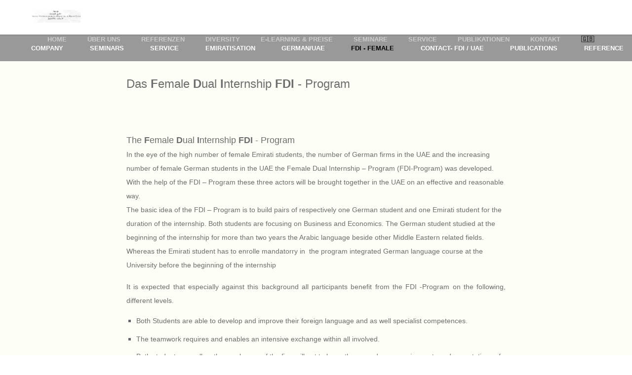

--- FILE ---
content_type: text/html
request_url: https://www.ifno.de/english/styled-26/
body_size: 2672
content:
<!doctype html>
<html lang="en" class="no-js">
<head>
	
<meta http-equiv="Content-Type" content="text/html; charset=utf-8" />
		<meta name="robots" content="index, follow" />
		<meta name="generator" content="RapidWeaver" />
		<link rel="apple-touch-icon" sizes="167x167" href="https://www.IfNO.de/resources/Logo_trans_MS_TEAM.jpg" />
<link rel="apple-touch-icon" sizes="180x180" href="https://www.IfNO.de/resources/Logo_trans_MS_TEAM.jpg" />
<link rel="apple-touch-icon" sizes="152x152" href="https://www.IfNO.de/resources/Logo_trans_MS_TEAM.jpg" />
<link rel="icon" type="image/jpg" href="https://www.IfNO.de/resources/Logo_trans_MS_TEAM.jpg" sizes="32x32" />
<link rel="mask-icon" href="https://www.IfNO.de/resources/Logo_trans_MS_TEAM.jpg" color="rgba(255,255,255,1.00)" /><link rel="icon" type="image/jpg" href="https://www.IfNO.de/resources/Logo_trans_MS_TEAM.jpg" sizes="16x16" />
<link rel="icon" type="image/jpg" href="https://www.IfNO.de/resources/Logo_trans_MS_TEAM.jpg" sizes="64x64" />

	<meta name="twitter:card" content="summary">
	<meta name="twitter:title" content="FDI - Female | IfNO  ">
	<meta name="twitter:url" content="http://www.ifno.de/english/styled-26/index.html">
	<meta property="og:type" content="website">
	<meta property="og:site_name" content="IfNO  ">
	<meta property="og:title" content="FDI - Female | IfNO  ">
	<meta property="og:url" content="http://www.ifno.de/english/styled-26/index.html">
	<meta charset="UTF-8">
	<meta name="viewport" content="width=device-width, initial-scale=1">
	<link rel="stylesheet" type="text/css" media="all" href="../../rw_common/themes/split/consolidated-28.css" />
		
	
	
	<script src="../../rw_common/themes/split/jquery.js"></script>
	<script src="../../rw_common/themes/split/js/modernizr.js"></script>
	<title>FDI - Female | IfNO  </title>
	
	
	
	
	
</head>

<body>
	<header class="header">
		<div id="logo"><a href="http://www.ifno.de/"><img src="../../rw_common/images/neues_Logo_mit_Karte.jpg" width="965" height="254" alt="IfNO"/></a></div>

		<nav class="main-nav">
				<ul><li><a href="../../" target="_blank">home</a></li><li><a href="../../ueber_uns/" rel="">Über uns</a></li><li><a href="../../referenzen/" rel="">Referenzen</a></li><li><a href="../../diversity/" rel="">Diversity</a></li><li><a href="../../E-Learning/" rel="" class="parent">E-Learning & Preise</a></li><li><a href="../../Seminare/" rel="" class="parent">Seminare</a></li><li><a href="../../Service/" rel="" class="parent">Service</a></li><li><a href="../../Publikation/" rel="">Publikationen</a></li><li><a href="../../Kontakt/" rel="" class="parent">Kontakt</a></li><li><a href="../../english/" rel="" class="currentAncestor parent">🇬🇧 </a></li></ul>
		</nav> <!-- main-nav -->
	</header>

	<section id="intro">
		<div id="intro-background"></div>
		<div id="intro-tagline">
			<h1>IfNO&nbsp;&nbsp;</h1>
		</div>
	</section>

	<main class="content">
		<section id="subheader">

				<nav class="secondary-nav">
					<ul><li><ul><li><a href="../../english/styled-8/" rel="">company</a></li><li><a href="../../english/styled-14/" rel="">seminars</a></li><li><a href="../../english/styled-17/" rel="">service</a></li><li><a href="../../english/styled-23/" rel="">Emiratisation</a></li><li><a href="../../english/styled-25/" rel="">German/UAE</a></li><li><a href="./" rel="" id="current">FDI - Female</a></li><li><a href="../../english/styled-27/" rel="">Contact- FDI / UAE</a></li><li><a href="../../english/styled-29/" rel="">publications</a></li><li><a href="../../english/styled-24/" rel="">reference</a></li><li><a href="../../english/styled-28/" rel="">contact</a></li></ul></li></ul>
				</nav> <!-- secondary-nav -->
		</section>

		<div class="container">
		<aside id="aside" role="complementary">
			<div id="sidebar">
					<h3 class="sidebarTitle"></h3>
					
					<div id="archives">
					
					</div><!-- archives -->
			</div><!-- sidebar -->
		</aside><!-- aside -->
			<div id="contentContainer">
					<span style="font:24px Trebuchet, Tahoma, sans-serif; color:#6D6D6D;">Das </span><span style="font:24px Trebuchet, Tahoma, sans-serif; font-weight:bold; color:#6D6D6D;font-weight:bold; ">F</span><span style="font:24px Trebuchet, Tahoma, sans-serif; color:#6D6D6D;">emale </span><span style="font:24px Trebuchet, Tahoma, sans-serif; font-weight:bold; color:#6D6D6D;font-weight:bold; ">D</span><span style="font:24px Trebuchet, Tahoma, sans-serif; color:#6D6D6D;">ual </span><span style="font:24px Trebuchet, Tahoma, sans-serif; font-weight:bold; color:#6D6D6D;font-weight:bold; ">I</span><span style="font:24px Trebuchet, Tahoma, sans-serif; color:#6D6D6D;">nternship </span><span style="font:24px Trebuchet, Tahoma, sans-serif; font-weight:bold; color:#6D6D6D;font-weight:bold; ">FDI</span><span style="font:24px Trebuchet, Tahoma, sans-serif; color:#6D6D6D;"> - Program</span><span style="font:24px Trebuchet, Tahoma, sans-serif; color:#FFFFFF;"><br /></span><span style="font:10px Trebuchet, Tahoma, sans-serif; color:#FFFFFF;"><br /></span><span style="font:12px Trebuchet, Tahoma, sans-serif; color:#6D6D6D;"><br /><br /></span><span style="font:18px Trebuchet, Tahoma, sans-serif; color:#6D6D6D;">The </span><span style="font:18px Trebuchet, Tahoma, sans-serif; font-weight:bold; color:#6D6D6D;font-weight:bold; ">F</span><span style="font:18px Trebuchet, Tahoma, sans-serif; color:#6D6D6D;">emale </span><span style="font:18px Trebuchet, Tahoma, sans-serif; font-weight:bold; color:#6D6D6D;font-weight:bold; ">D</span><span style="font:18px Trebuchet, Tahoma, sans-serif; color:#6D6D6D;">ual </span><span style="font:18px Trebuchet, Tahoma, sans-serif; font-weight:bold; color:#6D6D6D;font-weight:bold; ">I</span><span style="font:18px Trebuchet, Tahoma, sans-serif; color:#6D6D6D;">nternship </span><span style="font:18px Trebuchet, Tahoma, sans-serif; font-weight:bold; color:#6D6D6D;font-weight:bold; ">FDI</span><span style="font:18px Trebuchet, Tahoma, sans-serif; color:#6D6D6D;"> - Program</span><span style="font:18px Trebuchet, Tahoma, sans-serif; color:#FFFFFF;"><br /></span><span style="font:14px Trebuchet, Tahoma, sans-serif; color:#6D6D6D;">In the eye of the high number of female Emirati students, the number of German firms in the UAE and the increasing number of female German students in the UAE the Female Dual Internship &ndash; Program (FDI-Program) was developed. With the help of the FDI &ndash; Program these three actors will be brought together in the UAE on an effective and reasonable way.&nbsp;</span><span style="font:14px Trebuchet, Tahoma, sans-serif; color:#FFFFFF;"><br /></span><span style="font:14px Trebuchet, Tahoma, sans-serif; color:#6D6D6D;">The basic idea of the FDI &ndash; Program is to build pairs of respectively one German student and one Emirati student for the duration of the internship. Both students are focusing on Business and Economics. The German student studied at the beginning of the internship for more than two years the Arabic language beside other Middle Eastern related fields. Whereas the Emirati student has to enrolle mandatorry in&nbsp; the program integrated German language course at the University before the beginning of the internship</span><span style="font:14px Trebuchet, Tahoma, sans-serif; color:#FFFFFF;"><br /></span><p style="text-align:justify;"><span style="font:14px Trebuchet, Tahoma, sans-serif; color:#6D6D6D;">It is expected that especially against this background all participants benefit from the FDI -Program on the following, different levels.</span><span style="font:14px Trebuchet, Tahoma, sans-serif; color:#FFFFFF;"><br /></span><ul class="square"><li><p style="text-align:justify;"><span style="font:14px Trebuchet, Tahoma, sans-serif; color:#6D6D6D;">Both Students are able to develop and improve their foreign language and as well specialist competences.</span></p></li><li><p style="text-align:justify;"><span style="font:14px Trebuchet, Tahoma, sans-serif; color:#6D6D6D;">The teamwork requires and enables an intensive exchange within all involved.</span></p></li><li><span style="font:14px Trebuchet, Tahoma, sans-serif; color:#6D6D6D;">Both students as well as the employees of the firm will get to know the procedures, requirements and expectations of each other.</span></li></ul></p><p style="text-align:left;"><span style="font:14px Trebuchet, Tahoma, sans-serif; color:#6D6D6D;">As the FDI &ndash; Program can be seen as a contribution to the Emiratisation Program one of his main objectives is to improve the qualifications and therefore competitiveness of the national workforce.</span><span style="font:14px Trebuchet, Tahoma, sans-serif; color:#FFFFFF;"><br /></span><span style="font:14px Trebuchet, Tahoma, sans-serif; color:#6D6D6D;">The aim of the FDI &ndash;Program, from an intercultural point of view, is to be seen as a platform where three different worlds can come together, on a productive way, as all of them have an interest in getting to know and work with each other.</span><span style="font:14px Trebuchet, Tahoma, sans-serif; color:#FFFFFF;"><br />&nbsp;</span><span style="font:10px Trebuchet, Tahoma, sans-serif; color:#FFFFFF;"><br /></span></p>
			</div>
		</div>
	</main> <!-- content -->

	<footer id="footer" role="contentinfo" class="clearfix">
		<div id="footerContent">
			<div id="footerText">&copy; 2026 IfNO e.K.</div>
		</div><!-- footerContainer -->
		<div class="clearer"></div>
	</footer><!-- footer -->
	<script src="../../rw_common/themes/split/js/yuzoolthemes.js"></script>
	<script type="text/javascript" src="../../rw_common/themes/split/javascript.js"></script>
</body>
</html><!-- END html -->

--- FILE ---
content_type: text/css
request_url: https://www.ifno.de/rw_common/themes/split/consolidated-28.css
body_size: 5933
content:

html,body,div,span,applet,object,iframe,h1,h2,h3,h4,h5,h6,p,blockquote,pre,a,abbr,acronym,address,big,cite,code,del,dfn,em,img,ins,kbd,q,s,samp,small,strike,strong,sub,sup,tt,var,b,u,i,center,dl,dt,dd,ol,ul,li,fieldset,form,label,legend,table,caption,tbody,tfoot,thead,tr,th,td,article,aside,canvas,details,embed,figure,figcaption,footer,header,hgroup,menu,nav,output,ruby,section,summary,time,mark,audio,video{margin:0;padding:0;border:0;font-size:100%;font:inherit;vertical-align:baseline}article,aside,details,figcaption,figure,footer,header,hgroup,menu,nav,section,main{display:block}body{line-height:1}ol,ul{list-style:none}blockquote,q{quotes:none}blockquote:before,blockquote:after,q:before,q:after{content:'';content:none}table{border-collapse:collapse;border-spacing:0}/* ubuntu-300 - latin */@font-face {  font-family: 'Ubuntu';  font-style: normal;  font-weight: 300;  src: url('./fonts/ubuntu-v11-latin-300.eot'); /* IE9 Compat Modes */  src: local('Ubuntu Light'), local('Ubuntu-Light'),       url('./fonts/ubuntu-v11-latin-300.eot?#iefix') format('embedded-opentype'), /* IE6-IE8 */       url('./fonts/ubuntu-v11-latin-300.woff2') format('woff2'), /* Super Modern Browsers */       url('./fonts/ubuntu-v11-latin-300.woff') format('woff'), /* Modern Browsers */       url('./fonts/ubuntu-v11-latin-300.ttf') format('truetype'), /* Safari, Android, iOS */       url('./fonts/ubuntu-v11-latin-300.svg#Ubuntu') format('svg'); /* Legacy iOS */}/* ubuntu-regular - latin */@font-face {  font-family: 'Ubuntu';  font-style: normal;  font-weight: 400;  src: url('./fonts/ubuntu-v11-latin-regular.eot'); /* IE9 Compat Modes */  src: local('Ubuntu Regular'), local('Ubuntu-Regular'),       url('./fonts/ubuntu-v11-latin-regular.eot?#iefix') format('embedded-opentype'), /* IE6-IE8 */       url('./fonts/ubuntu-v11-latin-regular.woff2') format('woff2'), /* Super Modern Browsers */       url('./fonts/ubuntu-v11-latin-regular.woff') format('woff'), /* Modern Browsers */       url('./fonts/ubuntu-v11-latin-regular.ttf') format('truetype'), /* Safari, Android, iOS */       url('./fonts/ubuntu-v11-latin-regular.svg#Ubuntu') format('svg'); /* Legacy iOS */}/* ubuntu-700 - latin */@font-face {  font-family: 'Ubuntu';  font-style: normal;  font-weight: 700;  src: url('./fonts/ubuntu-v11-latin-700.eot'); /* IE9 Compat Modes */  src: local('Ubuntu Bold'), local('Ubuntu-Bold'),       url('./fonts/ubuntu-v11-latin-700.eot?#iefix') format('embedded-opentype'), /* IE6-IE8 */       url('./fonts/ubuntu-v11-latin-700.woff2') format('woff2'), /* Super Modern Browsers */       url('./fonts/ubuntu-v11-latin-700.woff') format('woff'), /* Modern Browsers */       url('./fonts/ubuntu-v11-latin-700.ttf') format('truetype'), /* Safari, Android, iOS */       url('./fonts/ubuntu-v11-latin-700.svg#Ubuntu') format('svg'); /* Legacy iOS */}/* merriweather-regular - latin */@font-face {  font-family: 'Merriweather';  font-style: normal;  font-weight: 400;  src: url('./fonts/merriweather-v19-latin-regular.eot'); /* IE9 Compat Modes */  src: local('Merriweather Regular'), local('Merriweather-Regular'),       url('./fonts/merriweather-v19-latin-regular.eot?#iefix') format('embedded-opentype'), /* IE6-IE8 */       url('./fonts/merriweather-v19-latin-regular.woff2') format('woff2'), /* Super Modern Browsers */       url('./fonts/merriweather-v19-latin-regular.woff') format('woff'), /* Modern Browsers */       url('./fonts/merriweather-v19-latin-regular.ttf') format('truetype'), /* Safari, Android, iOS */       url('./fonts/merriweather-v19-latin-regular.svg#Merriweather') format('svg'); /* Legacy iOS */}html * {    -webkit-font-smoothing: antialiased;    -moz-osx-font-smoothing: grayscale;    -webkit-text-size-adjust: none;}*,*:after,*:before {    -webkit-box-sizing: border-box;    -moz-box-sizing: border-box;    box-sizing: border-box;}body {    font-size: 100%;    font-family: "Ubuntu", sans-serif;    background-color: #2e313d;    padding-top: 0px!important;}img {    max-width: 100%;    height: auto;}.image-left {float: left;position: relative;padding: 0;margin: 10px;}.image-right {float: right;position: relative;padding: 0;margin: 10px;}.container {    width: 90%;    max-width: 768px;    margin: 0 auto;    padding-top: 2em;}.container::after {    content: '';    display: table;    clear: both;}.header {    position: fixed;    top: 0;    left: 0;    width: 100%;    height: 50px;    background: #c52b9f;    box-shadow: 0 1px 3px rgba(0, 0, 0, 0.2);    z-index: 3;}.header:after {    content: "";    display: table;    clear: both;}.header #logo {    float: left;    margin: 13px 0 0 5%;}.header #logo img {    display: block;    max-width: 100px;    height: auto;}@media only screen and (min-width: 768px) {    .header {        height: 70px;    }    .header #logo {        margin: 23px 0 0 5%;    }}.main-nav {    float: right;    margin-right: 5%;    width: 44px;    height: 100%;    background: url("images/icon-menu.svg") no-repeat center center;    background-size: 44px 44px;    cursor: pointer;}.main-nav ul {    position: absolute;    top: 0;    left: 0;    width: 100%;    -webkit-transform: translateY(-100%);    -moz-transform: translateY(-100%);    -ms-transform: translateY(-100%);    -o-transform: translateY(-100%);    transform: translateY(-100%);}.main-nav ul.is-visible {    -webkit-transform: translateY(50px);    -moz-transform: translateY(50px);    -ms-transform: translateY(50px);    -o-transform: translateY(50px);    transform: translateY(50px);}.main-nav a {    display: block;    height: 50px;    line-height: 50px;    padding-left: 5%;    background: #2e313d;    border-top: 1px solid #353846;    color: #FFF;}.main-nav li {    margin-bottom: 0!important}@media only screen and (min-width: 768px) {    .main-nav {        width: auto;        height: auto;        background: 0;        cursor: auto;    }    .main-nav ul {        position: static;        width: auto;        -webkit-transform: translateY(0);        -moz-transform: translateY(0);        -ms-transform: translateY(0);        -o-transform: translateY(0);        transform: translateY(0);        line-height: 65px;    }    .main-nav ul.is-visible {        -webkit-transform: translateY(0);        -moz-transform: translateY(0);        -ms-transform: translateY(0);        -o-transform: translateY(0);        transform: translateY(0);    }    .main-nav li {        display: inline;        margin-left: 1em;    }    .main-nav a {        display: inline-block;        height: auto;        line-height: normal;        background: transparent!important;        padding: .6em 1em;        border-top: 0;        font-size: 13px;        font-size: .8125rem;        font-weight: bold;        text-transform: uppercase;    }}.secondary-nav {    pointer-events: auto;    white-space: nowrap;    -webkit-overflow-scrolling: touch;    overflow-x: auto;    overflow-y: hidden;    display: block;    height: auto;    line-height: 60px;    width: 100%;    z-index: 9999;}.secondary-nav ul {    position: static;    top: 65px;    left: 0;    width: 100%;    line-height: 40px;    padding-left: 10px;    background: #2e313d;}.secondary-nav ul ul {margin: 0px;line-height: 54px!important;}.secondary-nav ul.is-visible {    -webkit-transform: translateY(50px);    -moz-transform: translateY(50px);    -ms-transform: translateY(50px);    -o-transform: translateY(50px);    transform: translateY(50px);}.secondary-nav a {    display: block;    height: 50px;    line-height: 50px;    padding-left: 0;    color: #FFF;    font-size: 1em;    margin-right: 1em;}.secondary-nav li {    line-height: 0;    margin-bottom: 0;    display: inline-block;    margin-right: 0;    margin-top: 0;}@media only screen and (min-width: 768px) {    .secondary-nav {        width: auto;        height: auto;        background: 0;        cursor: auto;    }    .secondary-nav ul {        position: static;        width: 100%;        -webkit-transform: translateY(0);        -moz-transform: translateY(0);        -ms-transform: translateY(0);        -o-transform: translateY(0);        transform: translateY(0);        line-height: 40px;    }    .secondary-nav ul.is-visible {        -webkit-transform: translateY(0);        -moz-transform: translateY(0);        -ms-transform: translateY(0);        -o-transform: translateY(0);        transform: translateY(0);    }    .secondary-nav li {        display: inline-block;        margin-left: 1em;        margin-right: 0;    }    .secondary-nav a {        display: block;        height: auto;        line-height: normal;        background: transparent;        padding: .6em 1em;        border-top: 0;        font-size: 13px;        font-size: .8125rem;        font-weight: bold;        text-transform: uppercase;    }}#intro {    position: relative;    height: 300px;    margin-top: 50px;    z-index: 1;}#intro #intro-background {    height: 100%;    width: 100%;background-repeat: no-repeat;background-position: center center;background-size: cover;box-shadow: 0 0 30px rgba(0, 0, 0, 0.5);}#intro #intro-tagline {    position: absolute;    width: 90%;    max-width: 1170px;    left: 50%;    top: 50%;    bottom: auto;    right: auto;    -webkit-transform: translateX(-50%) translateY(-50%);    -moz-transform: translateX(-50%) translateY(-50%);    -ms-transform: translateX(-50%) translateY(-50%);    -o-transform: translateX(-50%) translateY(-50%);    transform: translateX(-50%) translateY(-50%);}#intro h1 {    text-transform: uppercase;    font-size: 24px;    font-size: 1.5rem;    text-align: center;    color: #fff;    text-shadow: 0 2px 6px rgba(0, 0, 0, 0.2);}@media only screen and (min-width: 768px) {    #intro {        height: 400px;        margin-top: 70px;    }    #intro h1 {        font-size: 30px;        font-size: 1.875rem;    }}@media only screen and (min-width: 1170px) {    #intro {        position: fixed;        top: 70px;        left: 0;        width: 100%;        height: 500px;        margin-top: 0;    }    #intro .intro-background {        -webkit-transform-origin: 50% 100%;        -moz-transform-origin: 50% 100%;        -ms-transform-origin: 50% 100%;        -o-transform-origin: 50% 100%;        transform-origin: 50% 100%;        -webkit-backface-visibility: hidden;        backface-visibility: hidden;    }    #intro h1 {        font-size: 32px;        font-size: 2rem;    }}.content {    position: relative;    padding-right: 0;    padding-bottom: 2em;    padding-left: 0;    line-height: 1.6;    color: #65676f;    background-color: #f0f1e7;    z-index: 2;}.content::before {    content: '';    position: absolute;    bottom: 100%;    left: 0;    width: 100%;    height: 50px;    background: -webkit-linear-gradient(bottom, rgba(46, 49, 61, 0.5), rgba(46, 49, 61, 0));background: linear-gradient(to top, rgba(46, 49, 61, 0.5), rgba(46, 49, 61, 0));}.no-cssgradients .cd-content::before {display: none;}.content h2 {font-size: 20px;font-size: 1.25rem;}.content p {margin: 1em 0;}@media only screen and (min-width: 768px) {.content {        line-height: 1.8;padding-bottom: 2em;}    .content h2 {font-size: 30px;font-size: 1.875rem;}}@media only screen and (min-width: 1170px) {.content {        padding: 0 0 2em;margin-top: 570px;}}#footer {left: 0;width: 100%;background: #2e313d;}#footerContent {display: block;height: auto;line-height: normal;background: transparent;padding: 1.6em 1em;border-top: 0;font-size: 13px;font-size: .8125rem;font-weight: bold;text-transform: uppercase;margin-left: 5%;}h1,h2,h3,h4,h5,h6 {font-weight: normal;}h1 a,h2 a,h3 a,h4 a,h5 a,h6 a {font-weight: inherit;}h1 {font-size: 28px;line-height: 50px;}h2 {font-size: 22px;line-height: 30px;}h3 {font-size: 18px;line-height: 34px;}h4 {font-size: 16px;line-height: 30px;}h5 {font-size: 14px;line-height: 24px;}h6 {font-size: 12px;line-height: 21px;}em {font-style: italic;}strong {font-weight: bold;color: #333;}small {font-size: 80%;}a,a:visited {text-decoration: none;}ul {list-style: none outside;}ol {list-style: decimal;}ul.square {list-style: square outside;}ul.circle {list-style: circle outside;}ul.disc {list-style: disc outside;}ul ul,ul ol,ol ol,ol ul {margin: 4px 0 5px 30px;font-size: 90%;}ul ul li,ul ol li,ol ol li,ol ul li {margin-bottom: 6px;}li {line-height: 18px;margin-bottom: 12px;}ul.large li {line-height: 21px;}li p {line-height: 21px;}.container ul,.container ol {padding-left: 20px;}blockquote {border-left: 10px solid #ccc;padding: .5em 10px;quotes: "\201C""\201D""\2018""\2019";}blockquote:before {color: #ccc;content: open-quote;font-size: 4em;line-height: .1em;margin-right: .25em;vertical-align: -0.4em;}blockquote p {display: inline;}.blog-archive-month {color: #3f3f3f;}.blog-archive-link {color: #3f3f3f;}.blog-archive-link-enabled {color: #3f3f3f;}.blog-archive-link a:link,.blog-archive-link a:visited {color: #3f3f3f;}.blog-entry {margin-top: 5px;margin-bottom: 20px;}.blog-entry-body {padding-right: 30px;padding-top: 15px;max-width: 500px;margin-bottom: 50px;border-bottom: 1px solid #dadada;padding-bottom: 40px;}h1.blog-entry-title a:link {color: #3f3f3f;}.blog-entry-title {padding-top: 0;margin-bottom: 0;}.blog-entry-date {top: 15px;position: relative;margin-bottom: 20px;max-width: 530px;}.blog-entry-category {display: inline-block;padding: 5px;}.blog-entry-category a:link,.blog-entry-category a:visited {color: #3f3f3f;}.blog-entry-permalink a:link,.blog-entry-permalink a:visited {color: #3f3f3f;}.blog-read-more {color: #3f3f3f;}p.blog-entry-tags,p.blog-entry-tags a:link {color: #3f3f3f;margin-top: 10px;}ul.blog-tag-cloud {text-align: left;display: block;list-style-type: none;padding: 0;margin: 30px 0 0;}ul.blog-tag-cloud a:link {color: #3f3f3f;}#blog-archives {margin-top: 30px;}#blog-categories {margin-top: 10px;}.blog-category-link-enabled {color: #3f3f3f;}#blog-rss-feeds {margin-top: 30px;}.blog-rss-link {color: #3f3f3f;}.blog-comments-rss-link {color: #3f3f3f;}.filesharing-item {background-color: #e5e5e5;padding: 30px;margin-top: 40px;margin-bottom: 40px;}.filesharing-item-title a:link {color: #3f3f3f;font-size: 14px;}.filesharing-item-title a:hover {color: #b2b2b2;}.filesharing-item-description {margin-top: 10px;}.album-title {font-size: 18px;line-height: 28px;font-weight: bold;margin-bottom: 20px;margin-top: 60px;padding-left: 30px;}.album-description {margin-bottom: 20px;}.album-wrapper {padding-left: 30px;}.thumbnail-wrap {float: left;margin-right: 30px;margin-bottom: 80px;padding-right: 10px;display: block;width: 100%;}.thumbnail-frame {cursor: pointer}.thumbnail-frame img {position: relative;cursor: pointer;border: 10px solid #fff;box-shadow: 0 2px 3px rgba(0, 0, 0, 0.2);}.thumbnail-frame:hover {-webkit-transform: scale(1.05);z-index: 1;}.photo-background {padding: 60px;text-align: center;}.photo-navigation {margin: 20px;}.photo-links {padding: 8px;}.photo-navigation a:link,.photo-navigation a:visited {color: #3f3f3f;}.photo-navigation a:hover {color: #b2b2b2;}.photo-frame {max-width: 100%;height: auto;position: relative;border: 10px solid #fff;box-shadow: 0 2px 3px rgba(0, 0, 0, 0.2);}.photo-title {font-size: 24px;line-height: 28px;font-weight: bold;margin-bottom: 20px;}.photo-caption {font-size: 18px;line-height: 22px;}.movie-description {margin-top: 20px;margin-bottom: 20px;}.movie-thumbnail-frame {margin-bottom: 20px;width: 32%;display: block;float: right;margin-left: 5px;margin-right: 8px;}.movie-thumbnail-frame:hover {-webkit-transform: scale(1.05);z-index: 1;}.movie-thumbnail-frame img {width: 100%!important;height: auto!important;}.movie-thumbnail-caption {text-align: center;padding-top: 5px;margin: 0;overflow: hidden;}.movie-background {width: 100%;text-align: center;}.message-text {color: #3f3f3f;margin-bottom: 10px;margin-left: 10px;margin-top: 40px;}label {color: #3f3f3f;margin-left: 10px;}form br {}.form-input-field,.form-input-textarea {background-color: #ebebeb;width: 310px;display: block;line-height: 1.3em;padding: 8px 16px;font-size: 1.8em;margin: 0 6px 6px auto;outline: 0;height: 20px;border: 0;-webkit-transition: all .4s;-moz-transition: all .4s;-ms-transition: all .4s;-o-transition: all .4s;transition: all .4s;color: #fff;}.form-input-field:focus,.textarea.form-input-field:focus {background-color: #838383;color: white;}.form-input-field {width: 300px;height: 50px;margin-bottom: 0px;margin-left: 10px;}textarea.form-input-field {width: 70%;max-width: 500px;height: 300px;margin-bottom: 0px;}.form-input-button {width: auto;line-height: 20px;height: 30px;font-size: 16px;cursor: pointer;color: #fff;-webkit-appearance: none;margin-left: 10px;text-transform: uppercase;border: 0;padding: 12px 35px 30px;background: 0;-moz-border-radius: 2px;border-radius: 2px;-webkit-border-radius: 2px;margin-top: 20px;}.form-input-button:hover {background-color: #ff6860;-webkit-transition: all .4s;-moz-transition: all .4s;-ms-transition: all .4s;-o-transition: all .4s;transition: all .4s;}form select {padding: 5px 15px;-webkit-appearance: button;-webkit-border-radius: 0;-webkit-box-shadow: 0;-webkit-padding-end: 20px;-webkit-padding-start: 5px;-webkit-user-select: none;-moz-border-radius: 0;-moz-box-shadow: 0;-moz-padding-end: 5px;-moz-padding-start: 5px;-moz-user-select: none;-moz-linear-gradient: #fafafa, #f4f4f4 40%, #e5e5e5;color: #555;overflow: hidden;text-overflow: ellipsis;white-space: nowrap;width: 300px;height: 50px;font-size: 1em;background: #d8d9d8;background-repeat: no-repeat;background-position: center;}form select,form select:focus {outline: 0;height: 50px;font-size: 1em;width: 300px!important;}ul.tree {margin: 40px 0 0 40px;}ul.tree>li {float: none;margin-bottom: 20px;list-style: none;}ul.tree ul {padding-top: 10px;list-style: none;font-size: 18px;line-height: 28px;padding-bottom: 5px;}ul.tree ul li ul {display: none;}ul.tree a:link {color: #3f3f3f;}ul.tree a:hover {color: #b2b2b2;}ul.tree ul li a {color: #b2b2b2!important;}ul.tree ul li a:hover {text-decoration: underline;}ul.tree li ul li {padding-top: 15px;}#aside {float: right;width: 28%;margin-left: 10%;}#sidebar {width: 100%;margin: 0 auto;}#sidebar li {line-height: 1em;}#sidebar {width: 100%;margin: 0 auto;}#sidebar li {line-height: 1em;}@media only screen and (max-width: 767px) {#aside {        float: none;width: 100%;margin-left: 0;}    #sidebar {width: 100%;}    #sidebar {margin-bottom: 0;}}@media only screen and (max-width: 767px) {#aside {        float: none;width: 100%;margin-left: 0;}    #sidebar {width: 100%;}    #sidebar {margin-bottom: 20px;}}@media only screen and (max-width: 480px) {.form-input-field {        width: 85%!important;}    textarea.form-input-field {width: 85%!important;}    .message-text {width: 85%!important;}    form select {width: 85%!important;}    .form-input-field,    .form-input-button,    label,    .message-text,    form select {margin-left: 20px!important;}}/* RapidCart */.rcItemThumb {margin-top: 20px;}#rcHeader img, .rcButton img, .rcCartTools img {max-width: auto;width: auto;}/* @end *//* iPad Portrait Navigation Adjustment */@media only screen and (min-device-width: 768px) and (max-device-width: 1024px) and (orientation: portrait) {.main-nav {    float: right;margin-right: 5%;width: 44px;height: 100%;background: url("images/icon-menu.svg") no-repeat center center;background-size: 44px 44px;cursor: pointer;}.main-nav ul {position: absolute;top: 0;left: 0;width: 100%;-webkit-transform: translateY(-100%);-moz-transform: translateY(-100%);-ms-transform: translateY(-100%);-o-transform: translateY(-100%);transform: translateY(-100%);padding-top: 20px;}.main-nav ul.is-visible {-webkit-transform: translateY(50px);-moz-transform: translateY(50px);-ms-transform: translateY(50px);-o-transform: translateY(50px);transform: translateY(50px);}.main-nav a {display: block;height: 50px;line-height: 30px;padding-left: 5%;text-transform: none;font-weight: normal;font-size: 1em;border-top: 1px solid #353846;}.main-nav li {margin-bottom: 0!important;display: block!!important;margin-left: 0em!important}}/* @end */#container,#breadcrumb li:last-child a,form label,.message-text,.photo-title {color: #65676F;}.filesharing-item-title a:link {color: #65676F;}h1.blog-entry-title a:link,.blog-entry-title a,.blog-entry-title,.album-title,.movie-page-title,h1,h2,h3,h4,h5,h6 {color: #65676F;}.content {color: #65676F;background-color: #FDFFF6;}a:link,a:visited,.photo-navigation a:link,.photo-navigation a:visited {color: #65676F;}a:hover,.photo-navigation a:hover {color: #65676F;}.main-nav a {color: #CCCCCC;background: #2E313D;}.main-nav a:hover {color: #828282;}/* iPad Portrait Navigation Adjustment */@media only screen and (min-device-width: 768px) and (max-device-width: 1024px) and (orientation: portrait) {.main-nav a {    color: #CCCCCC;background: #2E313D!important;}.main-nav a:hover {color: #828282;}}.main-nav a#current,a.currentAncestor.parent {color: #333333;}.secondary-nav ul {background: #999999;}.secondary-nav a {color: #FFFFFF;}.secondary-nav a:hover {color: #FFFFFF;}.secondary-nav a#current {color: #000000;}#intro h1 {color: #FFFFFF;}h1.siteTitle a:hover,h1.blog-entry-title a:hover {color: %colour_title*0.5%;}body {background-color: #FFFFFF;}#sidebar {background-color: %colour_sidebarBcrnd%;color: %colour_sidebarTxt%;}#sidebar a:link,#sidebar a:visited {color: %colour_sidebarLinks%;border-bottom: 1px solid %colour_sidebarLinks%;}#sidebar a:hover {color: %colour_sidebarLinksHover%;border-bottom: 1px solid %colour_sidebarLinksHover%;}#sidebar h1,#sidebar h2,#sidebar h3,#sidebar h4,#sidebar h5,#sidebar h6 {color: %colour_sidebarTitle%;}.header {background: #FFFFFF;}#footer {background: #808080;}#footerContent {color: #FFFFFF;}#footer a:link,#footer a:visited {color: #B2B2B2;}#footer a:hover,#footer a:active {color: #999999;}h1.siteTitle a {color: %colour_titleHeader%;}h2.entry-title a {color: %colour_entryTitle%;}.date-title {color: %colour_entryDate%;}ul.tree a:link {color: #65676F;}ul.tree ul li a {color: %colour_text%!important;}blockquote {border-left: 10px solid #CCCCCC;}blockquote:before {color: #CCCCCC;}button,.blog-entry-category {background: %colour_btn%!important;}button:hover,.blog-entry-category:hover {background: %colour_btnHover%!important;}.form-input-field,.form-input-textarea {color: #65676F;}form select {border-color: %colour_background%;}.form-input-field,.form-input-textarea {background-color: #EBEBEB;color: #FFFFFF;}.form-input-field:focus,.textarea.form-input-field:focus {background-color: #838383;color: #FFFFFF;}.form-input-button {background: #FF6860;color: #FFFFFF;}.form-input-button:hover {background-color: #FFFFFF;}body{font-family:"Helvetica Neue",Arial,Helvetica,Geneva,sans-serif}#intro {display: none;}section#subheader {margin-top: 70px;}.header {height: 70px;}.header #logo {margin: 20px 0 0 5%;}.main-nav ul {padding-top: 20px;}.secondary-nav ul {top: 68px;}.content {padding: 0 0 2em;margin-top: 50px;}@media only screen and (min-width: 768px) {#intro {        display: none;}    .main-nav ul {padding-top: 0;}    .content {padding: 0 0 2em;}}@media only screen and (min-width: 1170px) {#intro {        display: none;}    .content {padding: 0 0 2em;margin-top: 50px!important;}}@media only screen and (max-width: 800px) {.content {}}